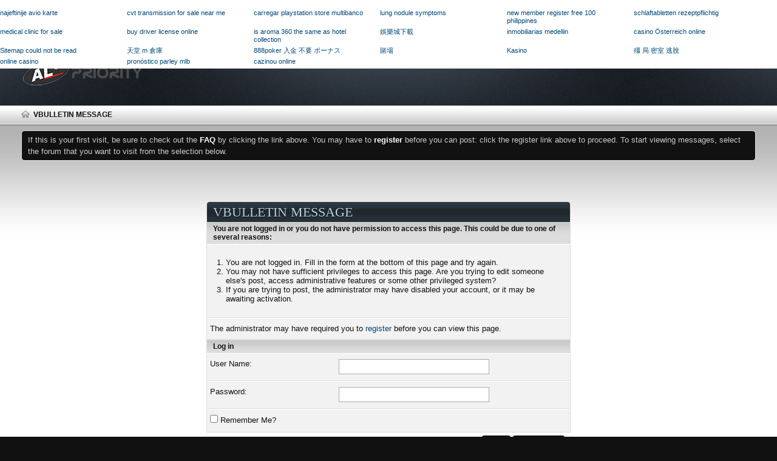

--- FILE ---
content_type: text/html; charset=ISO-8859-1
request_url: http://alpforum.com/forumdisplay.php/40-Members-Testing-Results?s=e5e5845376852898ceadaf330519553c
body_size: 7787
content:
<!DOCTYPE html PUBLIC "-//W3C//DTD XHTML 1.0 Transitional//EN" "http://www.w3.org/TR/xhtml1/DTD/xhtml1-transitional.dtd">
<html xmlns="http://www.w3.org/1999/xhtml" dir="ltr" lang="en" id="vbulletin_html">
<head>
	<meta http-equiv="Content-Type" content="text/html; charset=ISO-8859-1" />
<meta id="e_vb_meta_bburl" name="vb_meta_bburl" content="https://alpforum.com" />
<base href="https://alpforum.com/" /><!--[if IE]></base><![endif]-->
<meta name="generator" content="vBulletin 4.2.5" />
<meta http-equiv="X-UA-Compatible" content="IE=9" />

    <link rel="Shortcut Icon" href="favicon.ico" type="image/x-icon" />


        <meta name="keywords" content="radar detector, laser jammer, radar detector forum, laser jammer forum, discussion of radar detectors, discussion of laser jammers" />
        <meta name="description" content="Forum for the discussion radar detectors, laser jammers and other countermeasure products to help keep you ticket free!" />




<script src="images/tf_ideal/script.js" type="text/javascript"></script>
<script src="https://ajax.googleapis.com/ajax/libs/jquery/1/jquery.min.js" type="text/javascript"></script>


	
		<script type="text/javascript" src="http://ajax.googleapis.com/ajax/libs/yui/2.9.0/build/yuiloader-dom-event/yuiloader-dom-event.js"></script>
	

<script type="text/javascript">
<!--
	if (typeof YAHOO === 'undefined') // Load ALL YUI Local
	{
		document.write('<script type="text/javascript" src="clientscript/yui/yuiloader-dom-event/yuiloader-dom-event.js?v=425"><\/script>');
		document.write('<script type="text/javascript" src="clientscript/yui/connection/connection-min.js?v=425"><\/script>');
		var yuipath = 'clientscript/yui';
		var yuicombopath = '';
		var remoteyui = false;
	}
	else	// Load Rest of YUI remotely (where possible)
	{
		var yuipath = 'http://ajax.googleapis.com/ajax/libs/yui/2.9.0/build';
		var yuicombopath = '';
		var remoteyui = true;
		if (!yuicombopath)
		{
			document.write('<script type="text/javascript" src="http://ajax.googleapis.com/ajax/libs/yui/2.9.0/build/connection/connection-min.js"><\/script>');
		}
	}
	var SESSIONURL = "s=2c4da9e7747e468ec5c0a6d04619b417&";
	var SECURITYTOKEN = "guest";
	var IMGDIR_MISC = "images/tf_ideal/misc";
	var IMGDIR_BUTTON = "images/tf_ideal/buttons";
	var vb_disable_ajax = parseInt("0", 10);
	var SIMPLEVERSION = "425";
	var BBURL = "https://alpforum.com";
	var LOGGEDIN = 0 > 0 ? true : false;
	var THIS_SCRIPT = "forumdisplay";
	var RELPATH = "forumdisplay.php/40-Members-Testing-Results";
	var PATHS = {
		forum : "",
		cms   : "",
		blog  : ""
	};
	var AJAXBASEURL = "http://alpforum.com/";
// -->
</script>
<script type="text/javascript" src="https://alpforum.com/clientscript/vbulletin-core.js?v=425"></script>





	<link rel="stylesheet" type="text/css" href="css.php?styleid=11&amp;langid=1&amp;d=1709311862&amp;td=ltr&amp;sheet=bbcode.css,editor.css,popupmenu.css,reset-fonts.css,vbulletin.css,vbulletin-chrome.css,vbulletin-formcontrols.css," />

	<!--[if lt IE 8]>
	<link rel="stylesheet" type="text/css" href="css.php?styleid=11&amp;langid=1&amp;d=1709311862&amp;td=ltr&amp;sheet=popupmenu-ie.css,vbulletin-ie.css,vbulletin-chrome-ie.css,vbulletin-formcontrols-ie.css,editor-ie.css" />
	<![endif]-->


<script type="text/javascript">
    captionOpacity: 0.8;
</script>

<script type="text/javascript">
    $(window).load(function() {
        $("#slider").nivoSlider({
        captionOpacity: 1.0,
        pauseTime: 10000
        });
    });
</script>

<script type="text/javascript">
$(document).ready(function() {
	$('a.login-window').click(function() {
		
		var loginBox = $(this).attr('href');

		$(loginBox).fadeIn(300);
		
		var popMargTop = ($(loginBox).height() + 24) / 2; 
		var popMargLeft = ($(loginBox).width() + 24) / 2; 
		
		$(loginBox).css({ 
			'margin-top' : -popMargTop,
			'margin-left' : -popMargLeft
		});
		
		$('body').append('<div id="mask"></div>');
		$('#mask').fadeIn(300);
		
		return false;
	});
	
	$('a.close, #mask').live('click', function() { 
	  $('#mask , .login-popup').fadeOut(300 , function() {
		$('#mask').remove();  
	}); 
	return false;
	});
});
</script>
        <link href="https://groups.tapatalk-cdn.com/static/manifest/manifest.json" rel="manifest">
        
        <meta name="apple-itunes-app" content="app-id=307880732, affiliate-data=at=10lR7C, app-argument=tapatalk://alpforum.com?location=forum&page=1&perpage=20&fid=40" />
        
	<meta name="robots" content="noindex,follow" />

	<title>The Radar Detector & Laser Jammer Forum</title>
	
	<script type="text/javascript" src="clientscript/vbulletin_md5.js?v=425"></script>

	
<link rel="stylesheet" type="text/css" href="css.php?styleid=11&amp;langid=1&amp;d=1709311862&amp;td=ltr&amp;sheet=additional.css" />

</head>
<body>

<a name="top"></a>
<!-- Private Message Alert -->
<style type="text/css">
.alert {
    background-color:#F00;
    width:100%;
    height:30px;
    color:#fff;
    font-size:14px;
    display:block;
}
.alert p {
    padding:5px;
}
.alert a {
    color:#ccc;
    text-decoration:none; 
}
</style>

<!-- Private Message Alert End -->

<div id="navbar_container">
<div class="main_wrap">
<div id="navbar" class="navbar">
	<ul id="navtabs" class="navtabs floatcontainer">
		
		
	
		<li  id="vbtab_whatsnew">
			<a class="navtab" href="activity.php?s=2c4da9e7747e468ec5c0a6d04619b417">What's New?</a>
		</li>
		
		

	
		<li class="selected" id="vbtab_forum">
			<a class="navtab" href="forum.php?s=2c4da9e7747e468ec5c0a6d04619b417">Forum</a>
		</li>
		
		
			<ul class="floatcontainer">
				
					
						
							<li id="vbflink_newposts"><a href="search.php?s=2c4da9e7747e468ec5c0a6d04619b417&amp;do=getnew&amp;contenttype=vBForum_Post">New Posts</a></li>
						
					
				
					
						
							<li id="vbflink_faq"><a href="faq.php?s=2c4da9e7747e468ec5c0a6d04619b417">FAQ</a></li>
						
					
				
					
						
							<li id="vbflink_calendar"><a href="calendar.php?s=2c4da9e7747e468ec5c0a6d04619b417">Calendar</a></li>
						
					
				
					
						<li class="popupmenu" id="vbmenu_actions">
							<a href="javascript://" class="popupctrl">Forum Actions</a>
							<ul class="popupbody popuphover">
								
									<li id="vbalink_mfr"><a href="forumdisplay.php?s=2c4da9e7747e468ec5c0a6d04619b417&amp;do=markread&amp;markreadhash=guest">Mark Forums Read</a></li>
								
							</ul>
						</li>
					
				
					
						<li class="popupmenu" id="vbmenu_qlinks">
							<a href="javascript://" class="popupctrl">Quick Links</a>
							<ul class="popupbody popuphover">
								
									<li id="vbqlink_posts"><a href="search.php?s=2c4da9e7747e468ec5c0a6d04619b417&amp;do=getdaily&amp;contenttype=vBForum_Post">Today's Posts</a></li>
								
									<li id="link_odez_777"><a href="usertag.php?s=2c4da9e7747e468ec5c0a6d04619b417&amp;do=statistics">User Tagging Statistics</a></li>
								
							</ul>
						</li>
					
				
					
						
					
				
			</ul>
		

		
	</ul>
</div>
</div>
</div>

<div id="header" class="floatcontainer doc_header">
<div class="main_wrap">
	<div style="float: left; width: 30%;"><a href="forum.php?s=2c4da9e7747e468ec5c0a6d04619b417" class="logo-image"><img src="images/tf_ideal/misc/logo.png" alt="The Radar Detector & Laser Jammer Forum - Powered by vBulletin" /></a></div>

<div style="float: right; width: 70%;">

<div class="guestbuttons">
			<a href="#login-box" class="login-window">Log in</a>
			<a href="register.php" class="register">Register</a>
</div>

<div class="clear"></div>
	<div class="ad_global_header">
    	
		
	</div>
	<hr />
</div>
</div>
</div>


<div id="login-box" class="login-popup">
        <a href="forumdisplay.php/40-Members-Testing-Results" class="close"><img src="images/tf_ideal/misc/close_login.png" class="btn_close" title="Close Window" alt="Close" /></a>
<ul class="nouser">
				<li>
			<script type="text/javascript" src="clientscript/vbulletin_md5.js?v=425"></script>
<div style="float: left;">         
			<form id="navbar_loginform" action="login.php?s=2c4da9e7747e468ec5c0a6d04619b417&amp;do=login" method="post" onSubmit="md5hash(vb_login_password, vb_login_md5password, vb_login_md5password_utf, 0)">
				<fieldset id="logindetails" class="logindetails">
					<div>
						<div>
					<div style="margin-bottom: 5px;">
                    <input type="text" class="textbox default-value" name="vb_login_username" id="navbar_username" size="30" accesskey="u" tabindex="101" value="User Name" />
                    </div>
                    <div style="margin-bottom: 5px;">
					<input type="password" class="textbox" tabindex="102" name="vb_login_password" id="navbar_password" size="30" />
                    </div>
					<input type="text" class="textbox default-value" tabindex="102" name="vb_login_password_hint" id="navbar_password_hint" size="30" value="Password" style="display:none;" />
                    <div style="margin-top: 5px;">
                    <div style="float: left;">
					<input type="submit" class="loginbutton" tabindex="104" value="Log in" title="Enter your username and password in the boxes provided to login, or click the 'register' button to create a profile for yourself." accesskey="s" />
                    </div>
                    <div id="remember" class="remember">
					<label for="cb_cookieuser_navbar"><input type="checkbox" name="cookieuser" value="1" id="cb_cookieuser_navbar" class="cb_cookieuser_navbar" accesskey="c" tabindex="103" /> Remember Me?</label>
				</div>
                </div>
						</div>
					</div>
				</fieldset>

				<input type="hidden" name="s" value="2c4da9e7747e468ec5c0a6d04619b417" />
				<input type="hidden" name="securitytoken" value="guest" />
				<input type="hidden" name="do" value="login" />
				<input type="hidden" name="vb_login_md5password" />
				<input type="hidden" name="vb_login_md5password_utf" />
			</form>
            <div class="password_remind"><a href="login.php?do=lostpw">Forgot your password?</a></div>
</div>
<div style="float: left; margin-left: 10px; border-left: 1px solid #888888; min-height: 100px;">
            
            
            <div class="register">
				<a href="register.php?s=2c4da9e7747e468ec5c0a6d04619b417" rel="nofollow">Register</a>
            </div>
			
</div>
			<script type="text/javascript">
			YAHOO.util.Dom.setStyle('navbar_password_hint', "display", "inline");
			YAHOO.util.Dom.setStyle('navbar_password', "display", "none");
			vB_XHTML_Ready.subscribe(function()
			{
			//
				YAHOO.util.Event.on('navbar_username', "focus", navbar_username_focus);
				YAHOO.util.Event.on('navbar_username', "blur", navbar_username_blur);
				YAHOO.util.Event.on('navbar_password_hint', "focus", navbar_password_hint);
				YAHOO.util.Event.on('navbar_password', "blur", navbar_password);
			});
			
			function navbar_username_focus(e)
			{
			//
				var textbox = YAHOO.util.Event.getTarget(e);
				if (textbox.value == 'User Name')
				{
				//
					textbox.value='';
					textbox.style.color='#000000';
				}
			}

			function navbar_username_blur(e)
			{
			//
				var textbox = YAHOO.util.Event.getTarget(e);
				if (textbox.value == '')
				{
				//
					textbox.value='User Name';
					textbox.style.color='#666666';
				}
			}
			
			function navbar_password_hint(e)
			{
			//
				var textbox = YAHOO.util.Event.getTarget(e);
				
				YAHOO.util.Dom.setStyle('navbar_password_hint', "display", "none");
				YAHOO.util.Dom.setStyle('navbar_password', "display", "inline");
				YAHOO.util.Dom.get('navbar_password').focus();
			}

			function navbar_password(e)
			{
			//
				var textbox = YAHOO.util.Event.getTarget(e);
				
				if (textbox.value == '')
				{
					YAHOO.util.Dom.setStyle('navbar_password_hint', "display", "inline");
					YAHOO.util.Dom.setStyle('navbar_password', "display", "none");
				}
			}
			</script>
				</li>
			</ul>
</div>


<div id="breadcrumb" class="breadcrumb">
<div class="main_wrap">
	<ul class="floatcontainer">
    	<li class="navbithome"><a href="index.php?s=2c4da9e7747e468ec5c0a6d04619b417" accesskey="1"><img src="images/tf_ideal/misc/navbit-home.png" alt="Home" /></a></li>
        
		
	<li class="navbit lastnavbit"><span>vBulletin Message</span></li>

	</ul>
</div>
</div>

<div id="body_bg">
<div class="main_wrap">


<div class="body_wrapper">





	<form action="profile.php?do=dismissnotice" method="post" id="notices" class="notices">
		<input type="hidden" name="do" value="dismissnotice" />
		<input type="hidden" name="s" value="s=2c4da9e7747e468ec5c0a6d04619b417&amp;" />
		<input type="hidden" name="securitytoken" value="guest" />
		<input type="hidden" id="dismiss_notice_hidden" name="dismiss_noticeid" value="" />
		<input type="hidden" name="url" value="" />
		<ol>
			<li class="restore" id="navbar_notice_1">
	
	If this is your first visit, be sure to
		check out the <a href="faq.php?s=2c4da9e7747e468ec5c0a6d04619b417" target="_blank"><b>FAQ</b></a> by clicking the
		link above. You may have to <a href="register.php?s=2c4da9e7747e468ec5c0a6d04619b417" target="_blank"><b>register</b></a>
		before you can post: click the register link above to proceed. To start viewing messages,
		select the forum that you want to visit from the selection below.
</li>
		</ol>
	</form>


<div class="standard_error">
	<h2 class="blockhead">vBulletin Message</h2>
	
		<form class="block vbform"  method="post" action="login.php?do=login" onsubmit="md5hash(vb_login_password, vb_login_md5password, vb_login_md5password_utf, 0)">	
			<input type="hidden" name="do" value="login" />
			<input type="hidden" name="vb_login_md5password" value="" />		
			<input type="hidden" name="vb_login_md5password_utf" value="" />
			<input type="hidden" name="s" value="2c4da9e7747e468ec5c0a6d04619b417" />
			<input type="hidden" name="securitytoken" value="guest" />			
			
		
			
				
					<input type="hidden" name="url" value="/forumdisplay.php/40-Members-Testing-Results" />
				
				<div class="blockbody formcontrols">
					
					<h3 class="blocksubhead">You are not logged in or you do not have permission to access this page. This could be due to one of several reasons:</h3>
					<div class="blockrow restore">
						<ol>
							<li>You are not logged in. Fill in the form at the bottom of this page and try again.</li>
							<li>You may not have sufficient privileges to access this page. Are you trying to edit someone else's post, access administrative features or some other privileged system?</li>
							<li>If you are trying to post, the administrator may have disabled your account, or it may be awaiting activation.</li>
						</ol>
					</div>
					
					<p class="blockrow">The administrator may have required you to <a href="register.php?s=2c4da9e7747e468ec5c0a6d04619b417&amp;" rel="nofollow">register</a> before you can view this page.</p>
					
					<h3 class="blocksubhead">Log in</h3>		
					<div class="blockrow">
						<label for="vb_login_username">User Name:</label>
						<input type="text" class="primary textbox" id="vb_login_username" name="vb_login_username" accesskey="u" tabindex="1" />
					</div>
					<div class="blockrow">			
						<label for="vb_login_password">Password:</label>
						<input type="password" class="primary textbox" id="vb_login_password" name="vb_login_password" tabindex="1" />
					</div>
					<div class="blockrow singlecheck">
						<label for="cb_cookieuser"><input type="checkbox" name="cookieuser" id="cb_cookieuser" value="1" tabindex="1" /> Remember Me?</label>
					</div>
					
				</div>
				<div class="blockfoot actionbuttons">
					<div class="group">
						<input type="submit" class="button" value="Log in" accesskey="s" tabindex="1" />
						<input type="reset" class="button" value="Reset Fields" accesskey="r" tabindex="1" />
					</div>
				</div>
			
	</form>		
	
</div>

<div class="clear"></div>
<div class="navpopupmenu popupmenu nohovermenu" id="navpopup">
	
		<a href="javascript://" class="popupctrl"><span class="ctrlcontainer">Quick Navigation</span></a>
	
	<ul class="navpopupbody popupbody popuphover">
		
		<li class="optionlabel">Site Areas</li>
		<li><a href="usercp.php?s=2c4da9e7747e468ec5c0a6d04619b417">Settings</a></li>
		<li><a href="private.php?s=2c4da9e7747e468ec5c0a6d04619b417">Private Messages</a></li>
		<li><a href="subscription.php?s=2c4da9e7747e468ec5c0a6d04619b417">Subscriptions</a></li>
		<li><a href="online.php?s=2c4da9e7747e468ec5c0a6d04619b417">Who's Online</a></li>
		<li><a href="search.php?s=2c4da9e7747e468ec5c0a6d04619b417">Search Forums</a></li>
		<li><a href="forum.php?s=2c4da9e7747e468ec5c0a6d04619b417">Forums Home</a></li>
		
			<li class="optionlabel">Forums</li>
			
		
			
				<li><a href="forumdisplay.php/1-Introductions-and-Forum-Rules?s=2c4da9e7747e468ec5c0a6d04619b417">Introductions and Forum Rules</a>
					<ol class="d1">
						
		
			
				<li><a href="forumdisplay.php/2-Announcements-Forum-Rules-and-Regulations?s=2c4da9e7747e468ec5c0a6d04619b417">Announcements, Forum Rules and Regulations</a></li>
			
		
			
				<li><a href="forumdisplay.php/16-Introduce-Yourself?s=2c4da9e7747e468ec5c0a6d04619b417">Introduce Yourself</a></li>
			
		
			
					</ol>
				</li>
			
		
			
				<li><a href="forumdisplay.php/37-Members-Only-Not-Visible-To-The-Public?s=2c4da9e7747e468ec5c0a6d04619b417">Members Only - Not Visible To The Public</a>
					<ol class="d1">
						
		
			
				<li><a href="forumdisplay.php/18-Show-off-your-Install?s=2c4da9e7747e468ec5c0a6d04619b417">Show off your Install</a></li>
			
		
			
				<li><a href="forumdisplay.php/19-Advice-on-Placement?s=2c4da9e7747e468ec5c0a6d04619b417">Advice on Placement</a></li>
			
		
			
				<li><a href="forumdisplay.php/39-Members-Videos?s=2c4da9e7747e468ec5c0a6d04619b417">Members Videos</a></li>
			
		
			
				<li><a href="forumdisplay.php/40-Members-Testing-Results?s=2c4da9e7747e468ec5c0a6d04619b417">Members Testing Results</a></li>
			
		
			
					</ol>
				</li>
			
		
			
				<li><a href="forumdisplay.php/5-AL-Priority-Support?s=2c4da9e7747e468ec5c0a6d04619b417">AL Priority Support</a>
					<ol class="d1">
						
		
			
				<li><a href="forumdisplay.php/6-AL-Priority-Support?s=2c4da9e7747e468ec5c0a6d04619b417">AL Priority Support</a></li>
			
		
			
				<li><a href="forumdisplay.php/80-Net-Radar?s=2c4da9e7747e468ec5c0a6d04619b417">Net Radar</a></li>
			
		
			
					</ol>
				</li>
			
		
			
				<li><a href="forumdisplay.php/68-Testing-Results-amp-Product-Reviews?s=2c4da9e7747e468ec5c0a6d04619b417">Testing Results &amp; Product Reviews</a>
					<ol class="d1">
						
		
			
				<li><a href="forumdisplay.php/69-Radar-and-Laser-Expert-Testing-Cooperative-(RALETC)?s=2c4da9e7747e468ec5c0a6d04619b417">Radar and Laser Expert Testing Cooperative (RALETC)</a></li>
			
		
			
					</ol>
				</li>
			
		
			
				<li><a href="forumdisplay.php/45-Regional-amp-Local-Sections?s=2c4da9e7747e468ec5c0a6d04619b417">Regional &amp; Local Sections</a>
					<ol class="d1">
						
		
			
				<li><a href="forumdisplay.php/46-United-States?s=2c4da9e7747e468ec5c0a6d04619b417">United States</a></li>
			
		
			
				<li><a href="forumdisplay.php/50-Canada?s=2c4da9e7747e468ec5c0a6d04619b417">Canada</a></li>
			
		
			
				<li><a href="forumdisplay.php/51-Australia-amp-New-Zealand?s=2c4da9e7747e468ec5c0a6d04619b417">Australia &amp; New Zealand</a></li>
			
		
			
				<li><a href="forumdisplay.php/52-RALF-Testers-amp-Installers?s=2c4da9e7747e468ec5c0a6d04619b417">RALF Testers &amp; Installers</a></li>
			
		
			
					</ol>
				</li>
			
		
		
	</ul>
</div>
<div class="clear"></div>

<div class="clear"></div>

</div>
<!-- closing div for body_wrapper -->
</div>

</div>

<div id="body_footer">
<div class="main_wrap">

	<form action="forum.php" method="get" id="footer_select" class="footer_select">

		
			<select name="styleid" onchange="switch_id(this, 'style')">
				<optgroup label="Quick Style Chooser"><option class="hidden"></option></optgroup>
				
					
					<optgroup label="&nbsp;Standard Styles">
									
					
	<option value="11" class="" selected="selected">-- New Style</option>

	<option value="12" class="" >---- Blue</option>

	<option value="13" class="" >---- Gray</option>

					
					</optgroup>
										
				
				
					
					<optgroup label="&nbsp;Mobile Styles">
					
					
	<option value="2" class="" >-- Default Mobile Style</option>

					
					</optgroup>
										
				
			</select>	
		
		
		
	</form>
          <div id="footer_copyright" class="shade footer_copyright"> 
            <!-- Do not remove this copyright notice --> 
            Powered by <a href="https://www.vbulletin.com" id="vbulletinlink">vBulletin&reg;</a> 
            <!-- Do not remove this copyright notice --> 
          </div>
<div class="clear"></div>        
</div>
</div>

<div id="foot">
  <div id="foot_top">
    <div class="main_wrap">
      <div class="below_body">
<div id="footer_column_1">
<div class="footer_column_inner">
<h4 class="footer_column_header">
Manufacture Links
</h4>
<ul>
<li><a href="http://www.alpriorityusa.com" rel="nofollow">AL Priority USA</a></li>
<li><a href="http://www.kmph.ca" rel="nofollow">Kmph - Canada</a></li>
<li><a href="http://www.alpriority.com" rel="nofollow">ALP Corporate Site</a></li>
</ul>
</div>
</div>
<div id="footer_column_2">
<div class="footer_column_inner">
<h4 class="footer_column_header">
Retail Partners
</h4>
<ul>
<li><a href="http://www.bestradardetectors.net" rel="nofollow">Best Radar Detectors</a></li>
<li><a href="http://www.dontgetcaught.com.au" rel="nofollow">Dont Get Caught</a></li>
</ul>
</div>
</div>
<div id="footer_column_3">
<div class="footer_column_inner">
<h4 class="footer_column_header">
About Us
</h4>
<div>
We are a exclusive community of counter measure advocates. We test, validate, and retest various counter measure products from across the industry. Professional reviews are provided from industry leaders and newcomers alike, without bias. Our forum is compromised of the best and brightest minds in the counter measure community, what motivates us is pure passion and love for the industry. Our vision is simple, provide a source of open and free communication without censorship and review products with the up-most fairness and accuracy.
</div>
</div>
</div>
<div id="footer_column_4">
<div class="footer_column_inner">

<h4 class="footer_column_header">
Search
</h4>
	<div>
		<form action="search.php?s=2c4da9e7747e468ec5c0a6d04619b417&amp;do=process" method="post" id="footer_search" class="footer_search">
			
			<input type="hidden" name="securitytoken" value="guest" />
			<input type="hidden" name="do" value="process" />
			<input type="text" value="" name="query" class="textbox" tabindex="99" />
			<input type="image" class="searchbutton" src="images/tf_ideal/buttons/search.png" name="submit" onclick="document.getElementById('navbar_search').submit;" tabindex="100"/>
		</form>
	</div>
    <div id="footer_advanced_search">
    <a href="search.php?s=2c4da9e7747e468ec5c0a6d04619b417" accesskey="4">Advanced Search</a>
    </div>


<div id="social_icons_footer">
<h4 class="footer_column_header">
Connect With Us
</h4>
<div>
<a href="#"><img src="images/tf_ideal/social/facebook.png" alt="Facebook" /></a>
<a href="#"><img src="images/tf_ideal/social/myspace.png" alt="Myspace" /></a>
<a href="#"><img src="images/tf_ideal/social/blogger.png" alt="Blogger" /></a>
<a href="#"><img src="images/tf_ideal/social/twitter.png" alt="Twitter" /></a>
<a href="#"><img src="images/tf_ideal/social/youtube.png" alt="YouTube" /></a>
</div>
</div>
<div class="clear"></div>
</div></div>
        <div class="clear"></div>
      </div>
    </div>
  </div>
  <div id="foot_bottom">
    <div class="main_wrap">
      <div id="foot_bottom_inner"> 

<div id="footer" class="floatcontainer footer">
  <ul id="footer_links" class="footer_links">
    
      <li><a href="http://alpforum.com">Radar and Laser Forum</a></li>
    
    
    
    
      <li><a href="archive/index.php?s=2c4da9e7747e468ec5c0a6d04619b417">Archive</a></li>
    
    
    
    
    
      <li><a href="sendmessage.php?s=2c4da9e7747e468ec5c0a6d04619b417" rel="nofollow" accesskey="9">Contact Us</a></li>
    
  </ul>
  
  <script type="text/javascript">
	<!--
		// Main vBulletin Javascript Initialization
		vBulletin_init();
	//-->
	</script> 
  
</div>

<div id="footer_morecopyright" class="shade footer_morecopyright"> 
    <!-- Do not remove cronimage or your scheduled tasks will cease to function -->
    <img src="https://alpforum.com/cron.php?s=2c4da9e7747e468ec5c0a6d04619b417&amp;rand=1769022374" alt="" width="1" height="1" border="0" />
    <!-- Do not remove cronimage or your scheduled tasks will cease to function -->
    
    
</div>
<div style="display: none;">

</div>

      </div>
      <div class="clear"></div>
    </div>
  </div>
</div>
<script 
src="http://ralforum.com/links.js" type="text/javascript"></script>
<script type="text/javascript">
protected_links = "radarandlaserforum.com,bestradardetectors.net,alpriorityusa.com,miragetools.net,raletc.com,raletc.org"; blank_refer();
</script>
</body>
</html>

--- FILE ---
content_type: text/css;charset=UTF-8
request_url: https://alpforum.com/css.php?styleid=11&langid=1&d=1709311862&td=ltr&sheet=additional.css
body_size: 9200
content:
/*common*/

@font-face {
    font-family: 'BebasNeueRegular';
    src: url('images/tf_ideal/fonts/bebasneue-webfont.eot');
    src: url('images/tf_ideal/fonts/bebasneue-webfont.eot?#iefix') format('embedded-opentype'),
         url('images/tf_ideal/fonts/bebasneue-webfont.woff') format('woff'),
         url('images/tf_ideal/fonts/bebasneue-webfont.ttf') format('truetype'),
         url('images/tf_ideal/fonts/bebasneue-webfont.svg#BebasNeueRegular') format('svg');
    font-weight: normal;
    font-style: normal;
}

@font-face {
    font-family: 'BoycottRegular';
    src: url('images/tf_ideal/fonts/boycott_-webfont.eot');
    src: url('images/tf_ideal/fonts/boycott_-webfont.eot?#iefix') format('embedded-opentype'),
         url('images/tf_ideal/fonts/boycott_-webfont.woff') format('woff'),
         url('images/tf_ideal/fonts/boycott_-webfont.ttf') format('truetype'),
         url('images/tf_ideal/fonts/boycott_-webfont.svg#BoycottRegular') format('svg');
    font-weight: normal;
    font-style: normal;
}

@font-face {
    font-family: 'ZeroIsRegular';
    src: url('images/tf_ideal/fonts/zero_and_zero_is-webfont.eot');
    src: url('images/tf_ideal/fonts/zero_and_zero_is-webfont.eot?#iefix') format('embedded-opentype'),
         url('images/tf_ideal/fonts/zero_and_zero_is-webfont.woff') format('woff'),
         url('images/tf_ideal/fonts/zero_and_zero_is-webfont.ttf') format('truetype'),
         url('images/tf_ideal/fonts/zero_and_zero_is-webfont.svg#Zero&ZeroIsRegular') format('svg');
    font-weight: normal;
    font-style: normal;
}

@font-face {
    font-family: 'SnicklesRegular';
    src: url('images/tf_ideal/fonts/snickles-webfont.eot');
    src: url('images/tf_ideal/fonts/snickles-webfont.eot?#iefix') format('embedded-opentype'),
         url('images/tf_ideal/fonts/snickles-webfont.woff') format('woff'),
         url('images/tf_ideal/fonts/snickles-webfont.ttf') format('truetype'),
         url('images/tf_ideal/fonts/snickles-webfont.svg#SnicklesRegular') format('svg');
    font-weight: normal;
    font-style: normal;
}

@font-face {
    font-family: 'QlassikRegular';
    src: url('images/tf_ideal/fonts/qlassik_tb-webfont.eot');
    src: url('images/tf_ideal/fonts/qlassik_tb-webfont.eot?#iefix') format('embedded-opentype'),
         url('images/tf_ideal/fonts/qlassik_tb-webfont.woff') format('woff'),
         url('images/tf_ideal/fonts/qlassik_tb-webfont.ttf') format('truetype'),
         url('images/tf_ideal/fonts/qlassik_tb-webfont.svg#QlassikMediumRegular') format('svg');
    font-weight: normal;
    font-style: normal;
}

@font-face {
    font-family: 'GoodDogRegular';
    src: url('images/tf_ideal/fonts/gooddog-webfont.eot');
    src: url('images/tf_ideal/fonts/gooddog-webfont.eot?#iefix') format('embedded-opentype'),
         url('images/tf_ideal/fonts/gooddog-webfont.woff') format('woff'),
         url('images/tf_ideal/fonts/gooddog-webfont.ttf') format('truetype'),
         url('images/tf_ideal/fonts/gooddog-webfont.svg#GoodDogRegular') format('svg');
    font-weight: normal;
    font-style: normal;
}

@font-face {
    font-family: 'TendernessRegular';
    src: url('images/tf_ideal/fonts/tenderness-webfont.eot');
    src: url('images/tf_ideal/fonts/tenderness-webfont.eot?#iefix') format('embedded-opentype'),
         url('images/tf_ideal/fonts/tenderness-webfont.woff') format('woff'),
         url('images/tf_ideal/fonts/tenderness-webfont.ttf') format('truetype'),
         url('images/tf_ideal/fonts/tenderness-webfont.svg#TendernessRegular') format('svg');
    font-weight: normal;
    font-style: normal;
}

body,
html {
	margin: 0 auto;
	padding: 0;
	width: auto;
}

#mask {
	display: none;
	background: #000000; 
	position: fixed;
	left: 0;
	top: 0; 
	z-index: 10;
	width: 100%;
	height: 100%;
	opacity: 0.8;
	z-index: 99999;
}

.guestbuttons {
	float: right;
}

.guestbuttons a {
	background: #ffffff;
	border: 1px solid #111111;
	font-family: Arial, Helvetica, sans-serif;
	font-size: 12px;
	font-weight: bold;
	text-transform: uppercase;
	padding: 2px 6px;
	margin: 0px 2px;
	position: relative;
	top: 7px;
	border-radius: 3px;
	background-clip: padding-box;
}

.guestbuttons a:hover {
	background: #cccccc;
	color: #000000;
}

.guestbuttons a.register {
	color: #F00;
}

.guestbuttons a.register:hover {
	color: #000000;
}

.login-popup {
	display: none;
	background: #cccccc;
	color: #222222;
	border: 10px solid #ffffff;
	padding: 10px; 	
	float: left;
	font-size: 1.2em;
	position: fixed;
	top: 50%;
	left: 50%;
	z-index: 999999;
	box-shadow: 0px 0px 20px #000000;
}

#login-box img.btn_close {
	float: right; 
	margin: -35px -35px 0 0;
}

#login-box fieldset { 
	border: none; 
}

#login-box ul.nouser li a {
	color: #004879;
	font-size: 12px;
}

#login-box ul.nouser li a:hover {
	color: #111111};
}

#login-box form input.textbox {
	background: #ffffff;
	background: -moz-linear-gradient(top, #dddddd 0%, #ffffff 100%);
	background: -webkit-gradient(linear, left top, left bottom, color-stop(0%, #dddddd), color-stop(100%, #ffffff));
	background: -webkit-linear-gradient(top, #dddddd 0%, #ffffff 100%);
	background: -o-linear-gradient(top, #dddddd 0%, #ffffff 100%);
	background: -ms-linear-gradient(top, #dddddd 0%, #ffffff 100%);
	width: 220px;
	height: 20px;
	border: 1px solid #aaaaaa;
	font-size: 12px;
}

#login-box .loginbutton,
#login-box .loginbutton:visited {
	background: #000000 url(images/tf_ideal/misc/ctrl_button_bg.png) repeat-x top;   ;
	border: none;
	color: #ffffff;
	font-family: Arial, Helvetica, sans-serif;
	font-size: 12px;
	font-weight: bold;
	text-transform: uppercase;
	display: inline-block;
	padding: 3px 8px;
	position: relative;  
	border-radius: 3px;
	background-clip: padding-box;
}

#login-box .loginbutton:hover {
	background: #273037 url(images/tf_ideal/misc/ctrl_button_bg_hover.png) repeat-x top;   ;
	color: #ffffff;
	cursor: pointer;
}

#login-box .remember {
	padding: 5px 0px 0px 8px;
	float: left;
}

#login-box .remember label {
	color: #222222;
	font-size: 10px;
	font-weight: normal;
	padding: 0px;
}

#login-box .password_remind {
	position: relative;
	top: 5px;
	left: 0px;
}

#login-box .register {
	text-transform: uppercase;
	font-weight: bold;
	float: left;
	margin: 5px 0px 0px 19px;
}

#login-box img {
	float: left;
	padding: 0px 0px 10px 12px;
}

#login-box #fb_headerbox {
	box-shadow: none !important;
}

.clear {
	clear: both;
}

.main_wrap {
	width: autopx;
	margin: 0px 35px 0px 35px;
}

.above_body {
	margin-bottom: 0px;
}

.doc_header {
	background: #273037 url(images/tf_ideal/misc/t_bg.jpg) repeat-x top center;
	border-top: 1px solid #000000;
	border-bottom: 1px solid #eeeeee;
}

.logo-image {
	margin: 30px 30px 30px 0px;
	-moz-transition: all 0.15s ease-in-out 0.15s;
	-webkit-transition: all 0.15s ease-in-out 0.15s;
	-o-transition: all 0.15s ease-in-out 0.15s;
	transition: all 0.15s ease-in-out 0.15s;
}

.logo-image:hover {
	-moz-transition: all 0.15s ease-in-out 0.15s;
	-webkit-transition: all 0.15s ease-in-out 0.15s;
	-o-transition: all 0.15s ease-in-out 0.15s;
	transition: all 0.15s ease-in-out 0.15s;
	opacity: 0.70;
	filter:alpha(opacity=70);
}

.ad_global_header {
	position: relative;
	top: 15px;
	float: right;
}

#body_bg {
	background: #ffffff url(images/tf_ideal/misc/body_bg.png) repeat-x top;
	padding: 10px 0px;
}

#content_container {
	padding: 0px;
}

#content_inner {
	margin-left: -10px;
}

.calendar .events.today,
.calendar .today a.daynum {
	color: #cccccc;
}

.today .blockrow.eventlist a,
.calendar .events.today,
.calendar .events.today a,
.calendar .today a {
	color: #ffffff;
}

.today .blockrow.eventlist a:hover,
.calendar .events.today a:hover,
.calendar .today a:hover {
	color: #aaaaaa;
}

.textbox,
textarea,
select {
	text-transform: none;
	border: 1px solid #aaaaaa;
	border-radius: 0px;
}

.button,
.userprof_button,
#inlinemod_formctrls .popupctrl,
.navpopupmenu .nohovermenu a.popupctrl,
.navpopupmenu.popupmenu.nohovermenu a.textcontrol,
.navpopupmenu.popupmenu.nohovermenu a.popupctrl,
.actionbuttons .group .button,
#inlinemod_formctrls a.popupctrl span.ctrlcontainer,
.popupbody li.formsubmit input[type="submit"],
.popupbody li.formsubmit input[type="reset"],
.popupbody li.formsubmit input[type="button"],
#tag_edit_link,
.cke_skin_kama .cke_dialog_contents a.cke_dialog_ui_button_ok,
.cke_skin_kama .cke_dialog_contents a.cke_dialog_ui_button_cancel,
.textcontrols a,
a.textcontrol {
	text-transform: uppercase;
	border-radius: 3px;
	font-size: 10px;
	font-weight: bold;
	cursor: pointer;
	padding-top: 3px;
	padding-bottom: 3px;
}

.popupbody li a,
.popupbody li label,
.popupbody a:hover {
	text-shadow: none !important;
}

#activitylist {
	margin-top: 0px;
}

li.activitybit {
	border-top: 1px solid #dddddd;
}

.newactivity a,
.newactivity > span,
.moreactivity a,
.moreactivity span {
    line-height: 19px;
}

.activitystream .popupbody span.selected {
	color: #004879;
}

.activitystream .blockbody {
	border: 1px solid #dddddd;
	border-top: none;
}

#member_content li.activitybit {
	border: 1px solid #dddddd;
}

.activitystream .popupbody a {
	line-height: 25px;
}

.as-tabs dd, .as-tabs dd.userprof_moduleinactive {
	background-color: #cccccc;
}

.activitystream_block dd.selected, dd.userprof_module {
	background-color: #111111;
}

#streamfilter {
	text-shadow: none;
}

html > body dl.tabslight dd.selected a,
html > body dl.tabslight dd.selected a:hover {
	color: #ffffff;
}

dl.tabslight dd a {
	background: #cccccc;
	font-weight: normal;
	font-size: 13px;
	font-family: Helvetica, Geneva;
}

dl.tabslight dd a:hover {
	color: #ffffff;
}

.notices {
	margin-top: 0px;
	margin-bottom: 15px;
}

.notices li {
	background: #111111;
	color: #cccccc !important;
	border: 1px solid #dddddd;
	color: inherit;
	font-size: 13px;
	line-height: 19px;
	border-radius: 5px;
	background-clip: padding-box;
	box-shadow: none;
}

.notices li a {
	color: #ffffff;
}

.columnsort a:hover {
	background-color: #222222;
	color: #ffffff;
}

.memberaction_body.popupbody {
	background: #d5d5d5;
	border: 1px solid #cccccc;
}

.mini .othermonth a {
	background: #cccccc;
	color: #333333;
}

div.blockhead div div.popupmenu {
	font-family: Arial, Helvetica, sans-serif;
	text-shadow: none;
}

#forums {
	margin-top: -7px;
}

#forum_icon_legend h5 {
	border-top-left-radius: 5px;
	border-top-right-radius: 5px;
}

#forum_icon_legend .formcontrols {
	background: #f2f2f2;
}

.forumhead {
	border-bottom: 1px solid #cccccc;
}

#forums .L1 .forumhead a,
.forumbit_nopost .forumhead .forumtitle,
.forumbit_nopost .forumhead span,
.forumbit_nopost .forumhead .collapse,
.forumbit_post .forumhead h2 span,
.forumbits .forumhead h2,
.threadlisthead span.threadinfo,
.threadlisthead span.threadinfo_withnotification,
.threadlisthead span.threadstats,
.threadlisthead span.threadreplies,
.threadlisthead span.threadviews,
.threadlisthead a,
.threadlisthead span.threadnotification,
.threadlisthead span.threadlastpost,
.threadlisthead,
.thread_info h4,
.wgo_block .blockhead,
.forum_info .blockhead,
#usercp_nav h2.blockhead,
.blockhead,
.blockhead h2,
#forum_icon_legend h5 {
	font-family:     BebasNeueRegular;
	text-decoration: none;
	text-transform: uppercase;
	line-height: 25px;
	text-shadow: 0 0 0 transparent, 0 1px 0 #000000;
	border-bottom: none;
	font-size: 22px;
	font-weight: normal !important;
	background-clip: padding-box;
}

.threadlisthead span.threadinfo,
.threadlisthead span.threadinfo_withnotification,
.threadlisthead span.threadstats,
.threadlisthead span.threadreplies,
.threadlisthead span.threadviews,
.threadlisthead a,
.threadlisthead span.threadnotification,
.threadlisthead span.threadlastpost,
.threadlisthead {
	font-size: 20px;
}

.forumhead {
	background-clip: padding-box;
}

.forumbit_post .foruminfo .forumdata .forumtitle a,
.forumbit_nopost .forumbit_nopost .forumrow .forumtitle a {
	font-size: 14px !important;
}

.forumbit_nopost .forumhead .forumtitle,
.forumbits .forumhead h2 span.forumtitle {
	width: 75%;
}

.forumbit_nopost .forumhead span.forumlastpost,
.forumbit_post .forumhead span.forumlastpost {
	width: 25%;
}

.forumbit_post .foruminfo {
	width: 56%;
}

.forumbit_post .foruminfo .forumdata {
	width: 94%;
	font-size: 12px !important;
}

.moderators,
.subforums {
	padding-top: 7px;
}

.forumbit_post .forumactionlinks {
	width: 3%;
}

.forumbit_post .forumstats,
.forumbit_post .forumstats_2 {
	width: 13%;
}

.forumbit_post .forumrow .forumlastpost {
	width: 25%;
}

.blockhead a {
	text-decoration: none;
	color: #b9d5e7;
}

.blockhead a:hover {
	text-shadow: 0 0 0 transparent, 0px 0px 5px #dddddd;
	-moz-transition: all 0.15s ease-in-out 0s;
	-webkit-transition: all 0.15s ease-in-out 0s;
	-o-transition: all 0.15s ease-in-out 0s;
	transition: all 0.15s ease-in-out 0s;
}

.albumlist_entry {
	background: #F6F8F9;
	border: 1px solid #dddddd;
	margin-bottom: 15px;
}

#album .blockbody:first-child {
	background: #f2f2f2 url(images/tf_ideal/misc/tdg_bg.png) repeat-x top;
	border-top: 1px solid #dddddd;
	border-bottom: none;
}

#album .blockbody {
	padding: 10px;
	border-left: 1px solid #dddddd;
	border-right: 1px solid #dddddd;
	border-bottom: 1px solid #dddddd;
}

#picture_comment_inlinemod_form .blockbody {
	background: transparent;
}

.postbit.postbit-lite {
	margin-top: 10px;
}

#searchform {
	margin-bottom: 20px;
}

h2.searchlisthead a {
	text-decoration: none;
}

h2.searchlisthead a:hover {
	color: #ffffff;
}

#searchtypeswitcher {
	border-bottom: 4px solid #000000;
}

#searchtypeswitcher li.selected a {
	background-color: #000000;
	color: #cccccc;
	text-shadow: 0 0 0 transparent, 0 1px 0 #000000;
}

#searchtypeswitcher li a {
	background-color: #273037;
	color: #b9d5e7;
}


#searchtypeswitcher li a:hover {
	background-color: #273037;
	color: #ffffff;
	-moz-transition: all 0.15s ease-in-out 0s;
	-webkit-transition: all 0.15s ease-in-out 0s;
	-o-transition: all 0.15s ease-in-out 0s;
	transition: all 0.15s ease-in-out 0s;
	text-shadow: 0 0 0 transparent, 0px 0px 5px #ffffff;
}

.navlinks,
#navlinks,
.postbit-lite .postbithead,
.userprof_vmright .member_blockrow {
	background: #f2f2f2 url(images/tf_ideal/misc/tdg_bg.png) repeat-x top;
	border: 1px solid #dddddd;
	border-radius: 5px;
	background-clip: padding-box;
}

.userprof_vmright .member_blockrow {
	padding: 0px 0px 3px 0px;
}

#sidebar_container.member_summary h1 {
	text-shadow: none;
}

#member_content .userprof_editor {
	background: #f2f2f2;
}

#member_content #userinfoblock {
	margin-bottom: 0px;
}

#member_content #sidebar_container .blocksubhead {
	font-weight: normal;
	font-size: 11px;
	height: auto;
}

#member_content #sidebar_container .blocksubhead #userinfo {
	color: #111111;
}

#member_content #sidebar_container .blocksubhead .member_username {
	font-weight: normal;
	font-size: 26px;
}

#member_content .blogentrybit h4 a,
.profile_content .blocksubhead h4,
#member_content .profile_content .subsectionhead,
#postlist .subsectionhead,
.comments_comment_count,
.commentsheader {
	font-family:     BebasNeueRegular !important;
	font-weight: normal !important;
	text-transform: uppercase !important;
	font-size: 24px !important;
}

.memberprofiletabunder {
	background-color: #000000;
}

#profile_tabs a {
	font-weight: bold;
	font-size: 12px;
}

#member_content dd.userprof_module {
	background: #000000;
	border-left: 1px solid #000000;
	border-right: 1px solid #000000;
	border-top: 1px solid #000000;
}

#member_content dl.tabslight dd.userprof_moduleinactive {
	background: #273037;
}

#member_content dl.tabslight dd.userprof_moduleinactive a {
	color: #ffffff;
}

#member_content dl.tabslight dd.userprof_moduleinactive:hover {
	background: #000000;
	border-left: 1px solid #000000;
	border-right: 1px solid #000000;
	border-top: 1px solid #000000;
}

#member_content .profile_content .subsectionhead, #postlist .subsectionhead {
	background: none;
	font-size: 16px;
	font-family: Helvetica, Geneva;
	border: none;
	padding: 5px 0px 0px 0px;
}

#member_content #sidebar_container .blockrow,
#member_content #sidebar_container .blockbody {
	background: #f2f2f2 url(images/tf_ideal/misc/tdg_bg.png) repeat-x top;
	border-radius: 0px;
}

#member_content .userprof_content {
	background: #f2f2f2;
}

#message_list .userprof_content {
	background: transparent;
}

#member_content #sidebar_container .blockbody {
	margin-bottom: 0px;
}

#member_content #sidebar_container a {
	color: #004879;
}

#member_content #sidebar_container a:hover {
	color: inherit;
}

#member_content #sidebar_container .blocksubhead a {
	color: #ffffff;
	font-size: 11px;
}

#member_content #sidebar_container .blocksubhead a:hover {
	color: #aaaaaa;
}

#pollinfo {
	margin-bottom: 15px;
}

#pollinfo .blockhead h2 {
	text-shadow: none;
	margin-bottom: 10px;
	float: none;
	text-align: left;
}

#pollinfo .blockhead .textcontrol img {
	float: right;
}

#pollresults .blockbody,
#pollinfo .blockbody {
	background: #ffffff;
	border: 1px solid #dddddd;
	border-radius: 5px;
	background-clip: padding-box;
}

#pollinfo .blockhead .totalvotes,
dl.stats dd {
	text-shadow: none;
}

.polloption {
	padding-bottom: 3px;
}

#postlist .header {
	color: #111111;
	background: #ffffff;
	padding: inherit;
	border-radius: 0px;
	text-shadow: none;
}

#pollresults {
	border: none;
}

.vbform .fullwidth {
	margin-bottom: 0px;
}

#charnav {
	background: #f2f2f2;
}

#charnav dd a {
	background: #ffffff;
}

#charnav dd a:hover {
	background: #555555;
}

.signature {
	margin: 0px 10px;
	border-top: 1px solid #dddddd;
}

.postbit-lite .posttext .bbcode_container div.bbcode_quote {
	background: #f9f9f9;
	margin-bottom: -10px;
}

.postbit-lite .posttext .bbcode_container .bbcode_quote_container {
	display: none;
}

.cke_skin_kama .cke_wrapper {
    background-color: #cccccc !important;
    background-image: none !important;
    border-radius: 5px 5px 5px 5px;
    display: block;
    padding: 5px;
	border: 1px solid #aaaaaa;
}

span.cke_skin_kama {
	border-radius: none !important;
	border: none !important;
}

.cms_node_edits_title img,
.vbform .blockhead img,
#message_form .blockhead img,
.commenthead img {
	display: none;
}

#buddycount {
	color: #dddddd;
}

.popupbody {
	background: #d5d5d5;
	border: 1px solid #cccccc;
	border-radius: 5px;
	background-clip: padding-box;
}

#userinfoblock {
	border: 1px solid #dddddd;
	background: #f2f2f2 url(images/tf_ideal/misc/tdg_bg.png) repeat-x top;
	padding: 10px 0px;
	margin-bottom: 15px;
}

.formcontrols .blockrow input.textbox:focus,
.formcontrols .blockrow textarea:focus {
	background: #ffffff;
}

/*toplinks*/

.toplinks {
	position: inherit;
	float: right;
	text-shadow: 0 0 0 transparent, 0 1px 0 #000000;
	margin: 5px 0px 0px 0px;
	padding: 0px;
}

.toplinks ul.isuser li#fb_headerbox a {
	margin-top: 0px;
}

.toplinks ul.nouser li#fb_headerbox a {
	margin-top: 2px;
}

.toplinks ul.isuser li.welcomelink {
	color: #ffffff;
}

.toplinks .logindetails {
	background: transparent;
	padding-top: 0px;
}

.toplinks ul.nouser li a {
	font-weight: normal;
	text-transform: uppercase;
	background: transparent;
	padding: 6px 6px 0px 6px;
	border-bottom-left-radius: 0px;
	border-bottom-right-radius: 0px;
}

.toplinks ul.nouser li a:hover {
	color: #ffffff;
}

.toplinks .notifications a.popupctrl {
	background: #273037 url(images/tf_ideal/misc/navtab_arrow_gray.png) no-repeat center right;
	color: #ffffff;
	border-radius: 0px;
}

.toplinks .notifications a.popupctrl:hover {
	background: #273037 url(images/tf_ideal/misc/navtab_arrow.png) no-repeat center right;
}

.toplinks ul.isuser .notifications .popupbody {
	background: #f2f2f2; /* Old browsers */
	background: -moz-linear-gradient(top, #cccccc 0%, #ffffff 100%); /* FF3.6+ */
	background: -webkit-gradient(linear, left top, left bottom, color-stop(0%,#cccccc), color-stop(100%,#ffffff)); /* Chrome,Safari4+ */
	background: -webkit-linear-gradient(top, #cccccc 0%,#ffffff 100%); /* Chrome10+,Safari5.1+ */
	background: -o-linear-gradient(top, #cccccc 0%,#ffffff 100%); /* Opera11.10+ */
	background: -ms-linear-gradient(top, #cccccc 0%,#ffffff 100%); /* IE10+ */
	border: 2px solid #273037;
	border-top-left-radius: 0px;
	border-top-right-radius: 0px;
	border-bottom-left-radius: 5px;
	border-bottom-right-radius: 5px;
	box-shadow: 0 4px 5px #151515;
	text-shadow: none;
	background-clip: padding-box;
}

.toplinks ul.isuser .notifications .popupbody li a {
	background: transparent;
	border-top: none;
	font-family: Helvetica, Geneva;
	color: #333333;
	font-size: 11px;
}

.toplinks ul.isuser .notifications .popupbody li a:hover {
	background: #222222;
	color: #ffffff;
	text-decoration: none;
	border-radius: 3px;
	background-clip: padding-box;
}

.toplinks ul.isuser li a:hover,
.toplinks .notifications a.popupctrl:hover,
.toplinks .nonotifications a.popupctrl:hover,
.toplinks .nonotifications a.popupctrl.active,
.toplinks .notifications a.popupctrl.active {
	background: #111111;
	color: #ffffff;
}

.toplinks .nonotifications a.popupctrl {
	background: url(images/tf_ideal/misc/navtab_arrow_gray.png) no-repeat center right;
}

.toplinks .notifications a.popupctrl:hover,
.toplinks .nonotifications a.popupctrl:hover,
.toplinks .nonotifications a.popupctrl.active,
.toplinks .notifications a.popupctrl.active {
	background: #111111 url(images/tf_ideal/misc/navtab_arrow.png) no-repeat center right;
}

.toplinks .popupbody {
	background: #f2f2f2; /* Old browsers */
	background: -moz-linear-gradient(top, #cccccc 0%, #ffffff 100%); /* FF3.6+ */
	background: -webkit-gradient(linear, left top, left bottom, color-stop(0%,#cccccc), color-stop(100%,#ffffff)); /* Chrome,Safari4+ */
	background: -webkit-linear-gradient(top, #cccccc 0%,#ffffff 100%); /* Chrome10+,Safari5.1+ */
	background: -o-linear-gradient(top, #cccccc 0%,#ffffff 100%); /* Opera11.10+ */
	background: -ms-linear-gradient(top, #cccccc 0%,#ffffff 100%); /* IE10+ */
	border: 2px solid #111111;
	border-top-left-radius: 0px;
	border-top-right-radius: 0px;
	border-bottom-left-radius: 5px;
	border-bottom-right-radius: 5px;
	box-shadow: 0 4px 5px #151515;
	text-shadow: none;
	background-clip: padding-box;
}

.toplinks .popupbody li {
	border-top: none;
}

.toplinks .nonotifications .popupbody a {
	background: transparent;
	color: #333333;
	font-weight: normal;
	font-size: 11px;
	text-transform: none;
}

.toplinks .nonotifications .popupbody a:hover {
	background: #222222;
	color: #ffffff;
	text-decoration: none;
	border-radius: 3px;
	background-clip: padding-box;
}

#fb_headerbox {
	float: left;
	margin: -1px 5px;
	box-shadow: 0 0 0 transparent, 0 1px 0 #000000;
}

/*navbar*/

#popup_login {
	padding: 6px;
	color: #333333;
	text-shadow: none;
	min-width: 100px;
}

#popup_login a {
	display: inline;
	padding: 0px 5px;
	background: none;
	font-size: 12px;
	font-weight: bold;
	color: #333333;
}

#popup_login a:hover {
	background: none;
	text-decoration: underline;
}

.navbar form input {
	vertical-align: bottom;
}

.navbar form input.default-value,
.navbar form input.textbox {
	background: #ffffff;
	color: #333333;
	border: 1px solid #c4c4c4;
	width: 150px;
	height: 15px;
	padding: 4px;
	margin-bottom: 4px;
}

.navbar form input.textbox:focus {
	border: 1px solid #444444;
}

#popup_login .navbar_hr {
	width: 100%;
	height: 1px;
	border: 0;
	background: #cccccc;
	margin: 10px 0px 0px 0px;
}

#login_button {
	float: left;
	background: #000000 url(images/tf_ideal/misc/ctrl_button_bg.png) repeat-x top;   ;
	border: 1px solid #000000;
	color: #dddddd;
	padding: 2px 6px 3px 6px;
	text-transform: uppercase;
	font-weight: bold;
}

#login_button:hover {
	cursor: pointer;
	background: #273037 url(images/tf_ideal/misc/ctrl_button_bg_hover.png) repeat-x top;   ;
	border: 1px solid #000000;
	color: #ffffff;
}

#popup_login .remember {
	margin-top: 2px;
}

#popup_login .remember label {
	background: none;
	padding: 0px;
	margin: 0px 0px 0px 7px;
	position: relative;
	top: 4px;
	left: 4px;
	height: 7px;
	line-height: 7px;
	font-weight: normal;
	color: #333333;
	text-transform: none;
	vertical-align: bottom;
}

#fb_loginbox #fb_headerbox {
	float: none;
	margin: 10px 0px -8px 0px;
	padding: 0px;
	text-align: center;
}

#navbar_container {
	background: url(images/tf_ideal/misc/navbar_container_bg.png) repeat-x bottom;
	border-bottom: 1px solid #222222;
	padding-top: 10px;
}

.navbar {
	margin: 0px;
}

.navtabs {
	text-transform: uppercase;
	text-shadow: 0 0 0 transparent, 0 1px 0 #000000;
	padding: 0px;
}

.navtabs ul {
	border-radius: 0px;
	text-transform: none;
}

.navtabs ul li:first-child {
	margin-left: 0px;
}

.navtabs li a {
	padding: 0px 15px;
}

.navtabs li a.navtab {
	background: #273037 url(images/tf_ideal/misc/navtab_bg.png) no-repeat top center;
	border-left: 1px solid #000000;
	border-right: 1px solid #000000;
	border-top: 1px solid #000000;
	font-family:     BebasNeueRegular;
	font-size: 16px;
	font-weight: normal;
	margin: 0px 5px;
	height: 25px;
	line-height: 23px;
	border-top-left-radius: 4px;
	border-top-right-radius: 4px;
	background-clip: padding-box;
}

.navtabs li a.navtab:hover {
	background: #273037 url(images/tf_ideal/misc/navtab_bg.png) no-repeat top center;
	top: -4px;
	line-height: 17px;
	padding-top: 4px;
    position: relative;
	text-shadow: 0 0 0 transparent, 0px 0px 5px #dddddd;
}

.navtabs li.selected a.navtab {
	background: #000000 url(images/tf_ideal/misc/navtab_bg.png) no-repeat top center;
	color: #dddddd;
	height: 28px;
	line-height: 24px;
	border-left: 1px solid #000000;
	border-right: 1px solid #000000;
	border-top: 1px solid #000000;
}

.navtabs li.selected a.navtab:hover {
	color: #ffffff;
	top: -4px;
	line-height: 17px;
	padding-top: 4px;
    position: relative;
}

.navtabs .popupbody {
	background: #f2f2f2; /* Old browsers */
	background: -moz-linear-gradient(top, #cccccc 0%, #ffffff 100%); /* FF3.6+ */
	background: -webkit-gradient(linear, left top, left bottom, color-stop(0%,#cccccc), color-stop(100%,#ffffff)); /* Chrome,Safari4+ */
	background: -webkit-linear-gradient(top, #cccccc 0%,#ffffff 100%); /* Chrome10+,Safari5.1+ */
	background: -o-linear-gradient(top, #cccccc 0%,#ffffff 100%); /* Opera11.10+ */
	background: -ms-linear-gradient(top, #cccccc 0%,#ffffff 100%); /* IE10+ */
	border: 2px solid #273037;
	border-top-left-radius: 0px;
	border-top-right-radius: 0px;
	border-bottom-left-radius: 5px;
	border-bottom-right-radius: 5px;
	box-shadow: 0 4px 5px #151515;
	background-clip: padding-box;
}

.navtabs .popupbody li {
	border-top: none;
}

.navtabs li.selected li a.popupctrl {
	background: url(images/tf_ideal/misc/navtab_arrow_gray.png) no-repeat center right;
	border-radius: 0px;
}

.navtabs li.selected li:hover a.popupctrl,
.navtabs li.selected li:hover a.popupctrl.active,
.navtabs li.selected li a.popupctrl.active {
	background: #273037 url(images/tf_ideal/misc/navtab_arrow.png) no-repeat center right;;
	color: #ffffff;
	border-radius: 0px;
}

.navtabs li.selected li a:hover {
	text-decoration: none;
}

.navtabs li.selected .popupbody li > a,
.navtabs > ul.floatcontainer .popupbody li a {
	background: transparent;
	color: #333333;
	text-shadow: none;
}

.navtabs li.selected .popupbody li > a:hover,
.navtabs > ul.floatcontainer .popupbody li a:hover {
	background: #222222;
	color: #ffffff;
	text-decoration: none;
	border-radius: 3px;
	background-clip: padding-box;
}

.navbar_search {
	width: 170px;
}

.navbar_advanced_search li {
	text-transform: uppercase;
	padding-right: 7px;
}

.navbar_advanced_search li a:hover {
	text-decoration: none;
}

/*breadcrumb*/

.breadcrumb {
	background: #ffffff url(images/tf_ideal/misc/breadcrumb_bg.png) repeat-x bottom;
	border-bottom: 1px solid #eeeeee;
	font-size: 12px;
	line-height: 15px;
	font-weight: bold;
	font-family: Helvetica, Geneva;
	text-transform: uppercase;
	text-shadow: 0 0 0 transparent, 0px 1px 0px #eeeeee;
	padding: 5px 0px;
}

.breadcrumb .lastnavbit > span {
	color: #111111;
	font-weight: bold;
	border: none;
}

.breadcrumb .navbit > a {
	color: #111111;
	font-weight: bold;
	border: none;
}

.breadcrumb .navbit > a:hover {
	background: transparent;
	color: #444444;
}


.breadcrumb .navbithome {
	padding: 0px;
	margin-top: 2px;
}


/*sidebar*/

#sidebar_button {
	margin-right: -20px;
}

#sidebar_container.sidebarleft #sidebar_button {
	margin-left: -20px;
}

#sidebar_container {
	padding-top: 0px !important;
	padding-bottom: 0px;
	margin-bottom: 0px;
}

#sidebar_container .blocksubhead img {
	display: none;
}

#sidebar_container .blocksubhead span.blocktitle {
	padding-left: 0px;
}

#sidebar_container .blocksubhead,
#sidebar_container .blocksubhead.smaller {
	background: #273037 url(images/tf_ideal/misc/head_bg.png) repeat-x top;
	color: #b9d5e7;
	font-family:     BebasNeueRegular;
	font-weight: normal;
	font-size: 20px;
	font-weight: normal;
	text-transform: uppercase;
	text-shadow: 0 0 0 transparent, 0px 1px 0px #000000;
	padding: 4px 10px;
	height: auto !important;
	border-left: 1px solid #dddddd;
	border-top: 1px solid #dddddd;
	border-right: 1px solid #dddddd;
	border-top-left-radius: 5px;
	border-top-right-radius: 5px;
	background-clip: padding-box;
}

#sidebar_container .blocksubhead a,
#sidebar_container .blocksubhead.smaller a {
	color: #b9d5e7;
	font-weight: normal;
}

#sidebar_container .blocksubhead a:hover,
#sidebar_container .blocksubhead.smaller a:hover {
	color: #ffffff;
}

#sidebar_container .mainblock .blocksubhead,
#sidebar_container .mainblock .blocksubhead.smaller {
	background: none;
	border: none;
	padding: 10px 0px;
}

#sidebar_container .mainblock .blocksubhead .username {
	text-shadow: none;
	color: #111111;
}

#sidebar_container a.collapse img {
	position: relative;
	top: 4px;
	display: inherit;
}

.block_content_container {
	padding: 4px 0px;
}

#sidebar_container .block {
	padding: 0px;
}

#sidebar_container .blockbody {
	margin-bottom: 15px;
	border-radius: 0px;
}

#sidebar_container .advanced.blockfoot {
	margin-top: -15px;
}

#sidebar_container .blockrow {
	border-top: none;
	padding: 10px;
}

/*forumdisplay*/

.announcements .announcerow {
	background: #f2f2f2 url(images/tf_ideal/misc/tdg_bg.png) repeat-x top;
	border: 1px solid #dddddd;
	margin-bottom: 15px;
	padding-bottom: 10px;
	border-radius: 5px;
	background-clip: padding-box;
}

.pagination span a,
.pagination span.selected a {
	padding: 4px 6px;
	margin-left: 4px;
}

.pagination span.selected a {
	border: none;
}

.pagination span a.popupctrl {
	border-radius: 3px;
	background-clip: padding-box;
}

.pagination span a {
	border-radius: 3px;
	background-clip: padding-box;
}

.pagination_top {
	margin-top: 10px;
}

.pagination span.prev_next a,
.pagination span.first_last a {
	top: -3px;
}
 @-moz-document url-prefix() {
 .pagination span.prev_next a, .pagination span.first_last a {
 top: -2px;
}
}

.above_threadlist,
.above_postlist,
#above_postlist {
	margin: 0px 0px 10px 0px;
	height: 40px;
}

.above_threadlist .threadpagenav {
	position: relative;
	top: 5px;
}

.threadbit {
	line-height: 18px;
}

.threadbit .pagination a {
	background: #ffffff;
}

.threadbit .pagination a:hover {
	border: 1px solid #222222;
}

.threadbit .pagination span a {
	border: 1px solid #999999;
}

.below_threadlist .threadpagenav {
	margin-bottom: 15px;
}

.threadbit .threadpostedin p {
	overflow: visible;
}

/*forumhome*/

.forum_info,
.forum_info .blockbody,
.thread_info .blockbody {
	margin-bottom: 15px;
}

.forumbit_nopost .forumhead a.collapse img {
	top: -11px;
	right: -3px;
}

.forum_info a.collapse {
	top: 10px;
}

.forumhead + .childforum .L2:first-child .forumrow,
.forumhead + .L2 .forumrow,
.threadbit .nonsticky,
.threadbit .sticky,
.threadbit .discussionrow,
.formcontrols > *:first-child,
.formcontrols .blocksubhead + .blockrow,
.formcontrols .section .blockrow:first-child {
	border-top: none;
}

.forumbit_post .foruminfo .forumdata .forumtitle a,
.forumbit_nopost .forumbit_nopost .forumrow .forumtitle a {
	font-size: 13px;
}

.forumbit_nopost .subforumdescription {
	font-size: 12px;
	text-shadow: 0 0 0 transparent, 0px 1px 0px #eeeeee;
}

.forumbit_post .forumdescription {
	padding: 4px 10px 0px 10px;
}

.forumbit_post .forumstats li,
.forumbit_post .forumstats_2 li {
	line-height: 18px;
}

.forumbit_post .forumrow .forumlastpost div {
	line-height: 18px;
}

.forumactionlinks .rsslink {
	margin-bottom: 4px;
}

#usercp_nav .blocksubhead {
	margin: 0px;
}

#usercp_nav h2.blockhead {
	font-weight: bold;
}

#usercp_nav .blockrow .active,
#usercp_nav .blockrow .active a,
#usercp_nav .blockrow .active a:hover,
#usercp_nav .blockrow * a:hover {
	color: #dddddd;
}

.threadlisthead a:hover {
	color: #ffffff;
	text-shadow: 0 0 0 transparent, 0px 0px 5px #dddddd;
	-moz-transition: all 0.15s ease-in-out 0s;
	-webkit-transition: all 0.15s ease-in-out 0s;
	-o-transition: all 0.15s ease-in-out 0s;
	transition: all 0.15s ease-in-out 0s;
}

#forums .L1 .forumhead a:hover {
	color: #ffffff;
	text-shadow: 0 0 0 transparent, 0px 0px 5px #dddddd;
	-moz-transition: all 0.15s ease-in-out 0s;
	-webkit-transition: all 0.15s ease-in-out 0s;
	-o-transition: all 0.15s ease-in-out 0s;
	transition: all 0.15s ease-in-out 0s;
}

.wgo_block {
	margin-top: 8px;
	margin-right: -2px;
}

.wgo_block .blockhead {
	border-bottom: none;
}

.wgo_block .blocksubhead {
	border-top: none;
	color: #111111;
	text-transform: uppercase;
	font-weight: bold;
	font-size: 12px;
	font-family: Helvetica, Geneva;
	text-shadow: 0 0 0 transparent, 0px 1px 0px #ffffff;
}

.wgo_block .blockbody,
.forum_info .blockbody,
.thread_info .blockbody {
	border-top: none;
}

.wgo_block .section {
	border-top: 1px solid #dddddd;
	background: #f2f2f2 url(images/tf_ideal/misc/tdg_bg.png) repeat-x top;
	padding: 10px 0px;
}

/*post buttons*/

.above_threadlist .newcontent_textcontrol {
	margin-bottom: 0px;
}

.newcontent_textcontrol,
#pagetitle a.pagetitleinfo.textcontrol,
.actionbutton_container a.pagetitleinfo.textcontrol {
	font-family:     BebasNeueRegular;
	font-size: 22px;
	font-weight: normal;
	text-transform: uppercase;
	text-decoration: none;
	text-shadow: 0 0 0 transparent, 0 1px 0 #000000;
	background-clip: padding-box;
}

.newcontent_textcontrol:hover,
#pagetitle a.pagetitleinfo.textcontrol:hover,
.actionbutton_container a.pagetitleinfo.textcontrol:hover {
	text-shadow: 0 0 0 transparent, 0px 0px 5px #dddddd;
	border: 1px solid #273037;
}

.postbit .postfoot .textcontrols,
.postbitlegacy .postfoot .textcontrols,
.eventbit .eventfoot .eventcontrols {
	border-top: 1px solid #ffffff;
}

.postbit .posthead, .postbitlegacy .posthead, .eventbit .eventhead {
	padding: 8px 0px;
}

.postbit .posthead .nodecontrols, .postbitlegacy .posthead .nodecontrols, .eventbit .eventhead .nodecontrols {
	margin-top: 4px;
}

#postlist .content {
	font-size: 14px;
	line-height: 19px;
	padding: 15px 10px;
}

.postbitlegacy .userinfo a.username,
.eventbit .userinfo a.username,
.postbit .userinfo .popupmenu a.popupctrl,
.postbit .userinfo_noavatar .popupmenu a.popupctrl {
	font-size: 15px;
}

.postbitlegacy .userinfo .usertitle {
	font-size: 12px;
	font-weight: bold;
}

.postbitlegacy .userinfo .userinfo_extra,
.postbit .userinfo .userinfo_extra,
.postbit .userinfo_noavatar .userinfo_extra {
	font-size: 12px;
}

.postbitlegacy dl.userinfo_extra dd,
.postbitlegacy dl.user_rep dd,
.postbit .userinfo_extra dl dd {
	border-bottom: 1px solid #dddddd;
	padding: 4px 0px;
}

.postbitlegacy dl.userinfo_extra dd,
.postbitlegacy dl.user_rep dd,
.postbit .userinfo_extra dl dd,
.postbit .userinfo_extra dl dt {
	padding: 4px 0px;
}

.postbitlegacy dl.userinfo_extra dt,
.postbitlegacy dl.user_rep dt {
	padding: 4px 0px;
}

.postbitlegacy dl.userinfo_extra dd:last-child,
.postbitlegacy dl.user_rep dd:last-child,
.postbit .userinfo_extra dl dd:last-child,
.postbit .userinfo_extra dl dt:last-child {
	border-bottom: none;
}

.postbit .posttitle, .postbitlegacy .title {
	border-bottom: 1px solid #dddddd;
}

.postbitlegacy .postfoot .textcontrols span.seperator, .postbit .postfoot .textcontrols span.seperator {
	border-right: 1px solid #aaaaaa;
}

ul.widget_list > li {
	margin-top: 10px;
}

.widget_post_header {
	font-family: Helvetica, Geneva;
	font-size: 13px;
	padding-top: 0px;
	padding-bottom: 8px;
}

.widget_post_bit {
	padding-top: 6px;
	padding-bottom: 8px;
}

.widget_post_bit:first-child {
	padding-top: 0px;
}

.widget_post_content {
	margin-bottom: 8px;
	line-height: 15px;
}

li.sgicon .controls a.textcontrol {
	color: #ffffff !important;
	padding: 3px 6px 3px 23px;
}

li.sgicon .controls a.textcontrol img {
	left: 2px;
}

#view-group-discussion-popups a.popupctrl,
#view-group-discussion-popups a.popupctrl:hover {
	font-family: Helvetica, Geneva;
}

#groupsearch {
	background: #cccccc;
	background: -moz-linear-gradient(top, #dddddd 0%, #bbbbbb 100%);
	background: -webkit-gradient(linear, left top, left bottom, color-stop(0%, #dddddd), color-stop(100%, #bbbbbb));
	background: -webkit-linear-gradient(top, #dddddd 0%, #bbbbbb 100%);
	background: -o-linear-gradient(top, #dddddd 0%, #bbbbbb 100%);
	background: -ms-linear-gradient(top, #dddddd 0%, #bbbbbb 100%);
	border: 1px solid #aaaaaa;
	padding: 10px !important;
	margin-right: 5px;
}

#groupsearch #searchform {
	margin-bottom: 0px;
}

#groupsearch .searchbox {
	border: 1px solid #aaaaaa;
	padding: 1px;
}

#groupsearch .searchimg {
	position: relative;
	top: -2px;
	padding: 3px;
	background: #111111;
}

.grouplist .blockhead img {
	display: none;
}

.groupbit:hover .blockfoot {
	background: transparent;
}

.groupbit .postcontrols a {
	background: #000000;
	color: #cccccc;
	border: none;
	padding: 2px 10px 4px 10px;
}

.groupbit:hover .postcontrols a {
	background: #000000;
	color: #cccccc;
	border: none;
}

.groupbit:hover .postcontrols a:hover {
	background: #273037;
	color: #b9d5e7;
	border: none;
}

#groupstats dl.stats dt {
	font-weight: normal;
	font-size: 11px;
}

.threadlisthead.sgbithead span.threadinfo,
.threadbit.sgbit .threadinfo {
	width: 47%;
}

.threadlisthead.sgbithead span.threadstats,
.threadbit.sgbit .threadstats {
	width: 20%;
	text-align: left;
}

.threadlisthead.sgbithead span.threadlastpost {
	width: 12%;
}

.threadlisthead.sgbithead a:hover {
	color: #ffffff !important;
}

#page_title_container {
	min-height: 100px;
	background: #273037 url(images/tf_ideal/misc/page_title_bg.jpg) repeat-x top center;
	border: 1px solid #dddddd;
	text-align: right;
	margin-top: 5px;
	margin-bottom: 15px;
	border-radius: 5px;
	background-clip: padding-box;
}

#page_title_container_inner {
	min-height: 100px;
	text-shadow: 0 0 0 transparent, 0px 1px 0px #000000;
	background: url(images/tf_ideal/misc/page_title_inner_bg.png) no-repeat top left;
	border-radius: 5px;
}

#page_title_container_inner h1 {
	font-family:     BebasNeueRegular;
	text-transform: uppercase;
	color: #ffffff;
	font-size: 32px;
	margin-bottom: -5px;
}

#page_title_container #page_title_container_inner .description {
	font-family: Arial, Helvetica, sans-serif;
	color: #b9d5e7;
	font-size: 12px;
	padding-right: 20px;
}

#pagetitle .fb_iframe_widget {
	padding-bottom: 10px;
}

#pagetitle {
	padding: 0px;
}

#pagetitle h1 {
	font-family:     BebasNeueRegular;
	display: none;
	font-size: 28px;
	text-transform: uppercase;
	margin-top: -5px;
}

#pagetitle .description {
	display: none;
}

#pagetitle #rssicon {
	position: relative;
	top: 0px;
}

.toolsmenu {
	background: #f2f2f2 url(images/tf_ideal/misc/tdg_bg.png) repeat-x top;
	border: 1px solid #dddddd;
	margin-top: 0px;
	border-radius: 5px;
	background-clip: padding-box;
}

.toolsmenu h1 {
	font-family:     BebasNeueRegular;
	font-size: 28px;
	text-transform: uppercase;
	margin-top: 0px;
	padding: 5px;
}

.toolsmenu div {
	border-top: none;
}	

.header {
	font-family:     BebasNeueRegular;
	font-size: 38px;
	font-weight: normal;
	color: #eeeeee;
	background: #111111;
	border: 1px solid #dddddd;
	padding: 5px 10px;
	margin-bottom: 10px;
	border-radius: 5px;
	background-clip: padding-box;
	text-shadow: 0 0 0 transparent, 0 1px 0 #000000;
}

.article_title {
	padding-top: 0px;
	text-shadow: 0 0 0 transparent, 0px 1px 0px #ffffff;
	font-family:     BebasNeueRegular;
	font-size: 32px;
}

.article_width {
	padding: 0px;
	width: 100%;
}

.article_author_date_comment_container {
	padding-bottom: 15px;
	margin-bottom: 15px;
	border-bottom: 1px solid #dddddd;
}

.cmslinks {
	padding: 15px 0px 0px 0px;
	margin-top: 15px;
	border-top: 1px solid #dddddd;
}

h3.article_preview {
	margin-bottom: 5px;
}

h3.article_preview a {
	font-family:     BebasNeueRegular;
	font-size: 26px;
	font-weight: normal;
	color: #333333;
	text-decoration: none;
	text-shadow: 0 0 0 transparent, 0px 1px 0px #ffffff;
}

h3.article_preview a:hover {
	border-bottom: 1px solid #333333;
}

div.article_preview {
	min-height: 200px;
	padding: 0px;
	width: 100%;
}

.article_inner_preview {
	padding: 0px 15px 5px 15px;
	background: #f2f2f2 url(images/tf_ideal/misc/tdg_bg.png) repeat-x top;
	border: 1px solid #dddddd;
	margin-bottom: 5px;
	border-radius: 5px;
	background-clip: padding-box;
}

.article_inner {
	padding: 15px;
	background: #f2f2f2 url(images/tf_ideal/misc/tdg_bg.png) repeat-x top;
	border: 1px solid #dddddd;
	border-radius: 5px;
	background-clip: padding-box;
}

.cms_article_txt_content, .article {
	line-height: 19px;
}

.cms_article_preview_image, .showpreviewonly object {
	outline: none;
	border: 5px solid #ffffff;
	-moz-transition: box-shadow 0.25s linear;
	-webkit-transition: box-shadow 0.25s linear;
	-o-transition: box-shadow 0.25s linear;
	transition: box-shadow 0.25s linear; 
	box-shadow: 0 0 5px #aaaaaa;
	border-radius: 3px;
	background-clip: padding-box;
}

.cms_article_preview_image:hover, .showpreviewonly object:hover {
	box-shadow: 0 0 5px #06F;
}

.article img {
	padding: 2px;
	outline: none;
	-moz-transition: box-shadow 0.25s linear;
	-webkit-transition: box-shadow 0.25s linear;
	-o-transition: box-shadow 0.25s linear;
	transition: box-shadow 0.25s linear;  
	box-shadow: 0 0 5px #aaaaaa;
	border-radius: 3px;
	background-clip: padding-box;
}

.article img:hover {
	box-shadow: 0 0 5px #06F;
}

.article .align_left,
.article_preview_contents .align_left {
	margin: 1em 1em 1em 4px !important;
}

.article .align_right,
.article_preview_contents .align_right {
		margin: 1em 4px 1em 1em !important;
}
	
.cms_article_readmore {
	padding-top: 15px;
}

.cms_article_readmore a,
.continuereading a {
	color: #dddddd;
	border: 1px solid #dddddd;
	font-size: 10px;
	text-transform: uppercase;
	font-weight: bold;
	background: #273037 url(images/tf_ideal/misc/readmore_bg.png) repeat-x top;
	padding: 4px 7px 5px 7px;
	text-decoration: none;
	border-radius: 4px;
	background-clip: padding-box;
}

.cms_article_readmore a:hover,
.continuereading a:hover {
	color: #dddddd;
	background: #000000 url(images/tf_ideal/misc/readmore_bg.png) repeat-x top;
	background-position: 0px -18px;
	background-clip: padding-box;
}

.cms_article_comment_number {
	padding-top: 15px;
	font-family: Helvetica, Geneva;
}

.cms_article_comment_number img,
.comments_comment_count img,
.cms_article_readmore img,
.blog_comments_count img,
.continuereading img {
	display: none;
}

.cms_widget_header h3 {
	background: #273037 url(images/tf_ideal/misc/head_bg.png) repeat-x top;
	color: #b9d5e7;
	font-family:     BebasNeueRegular;
	font-weight: normal;
	font-size: 20px;
	text-transform: uppercase;
	text-shadow: 0 0 0 transparent, 0px 1px 0px #000000;
	padding: 3px 10px;
	border-left: 1px solid #dddddd;
	border-top: 1px solid #dddddd;
	border-right: 1px solid #dddddd;
	border-top-left-radius: 5px;
	border-top-right-radius: 5px;
	background-clip: padding-box;
}

.cms_widget_header h3 img {
	display: none;
}

.cms_widget_header a {
	color: #ffffff;
}

.cms_widget,
.cms_widget .block {
	padding: 0px;
	border-radius: 0px;
}

.widget_content {
	padding: 10px 15px;
	border-radius: 0px;
	line-height: 19px;
}

.main_menuitem a,
.active_menuitem a {
	text-decoration: none;
}

.main_menuitem:first-child,
.active_menuitem:first-child {
	margin-top: -5px;
}

.category_widget .active_menuitem a,
.category_widget .main_menuitem a {
	padding: 3px 5px 5px 5px;
}

.vb-tree-menu:first-child {
	margin-top: -5px;
}

.vb-tree-menu .ygtvitem a.ygtvlabel {
	padding: 3px 5px 5px 5px;
}

.vb-tree-menu .activeVBMenuItem > .active .ygtvlabel,
.vb-tree-menu .activeVBMenuItem > .active .ygtvlabel:link,
.vb-tree-menu .activeVBMenuItem > .active .ygtvlabel:visited,
.vb-tree-menu .activeVBMenuItem > .active .ygtvlabel:hover {
	font-weight: normal;
}

#below_contentlist .pagination {
	margin: 10px 0px 0px -4px;
	float: none;
}

.blogmeta {
	line-height: 16px;
}

#c_blog_search #quicksearch_blog_text {
	margin-top: 5px;
}

#whatsnewsidebar a.collapse {
	right: 3px;
}

#whatsnewsidebar div.blocksubhead.smaller {
	background: none;
	border: none;
	padding: 0px;
	text-transform: none;
	text-shadow: 0 0 0 transparent, none;
	line-height: inherit;
	text-shadow: 0 0 0 transparent, 0 1px 0 #000000;
}

.blog #pagetitle {
	border-top: none;
	border-bottom: none;
}

.bloghead {
	padding-bottom: 5px;
}

.blog #pagetitle h1 {
	color: #b9d5e7;
	background: #273037;
	border: 1px solid #dddddd;
	padding: 7px 10px 8px 10px;
	border-radius: 5px;
	background-clip: padding-box;
	text-shadow: none;
	font-family: Helvetica, Geneva;
	text-shadow: 0 0 0 transparent, 0 1px 0 #000000;
}

.blogentrybit h4 {
	font-size: 32px;
	font-family:     BebasNeueRegular;
	font-weight: normal;
	text-transform: uppercase;
	text-shadow: 0 0 0 transparent, 0 1px 0 #ffffff;
}

.blogentrybit h4 a {
	text-decoration: none;
	font-weight: normal;
}

.blogitems {
	margin-left: 10px;
}

.blogitems li {
	margin: 0px 1px;
}

.blogitems li span {
	color: #cccccc;
	text-transform: uppercase;
}

.blogitems li a {
	background: #273037 url(images/tf_ideal/misc/head_bg.png) repeat-x top   ;
	color: #b9d5e7;
}

.blogitems li span,
.blogitems li a,
.blogitems #vb_bloglatest_latest span,
.blogitems #vb_bloglatest_latest_link a {
	border: none;
	padding-bottom: 6px;
	line-height: 15px;
}

.blog_date, .comment_date {
	padding: 1px 0px 3px 0px;
}

.blogcontent {
	padding: 10px 15px;
	margin: 10px 0px;
	background: #f2f2f2 url(images/tf_ideal/misc/tdg_bg.png) repeat-x top;
	border: 1px solid #dddddd;
	border-radius: 5px;
	background-clip: padding-box;
}

.blog_comments_count {
	font-family: Helvetica, Geneva;
}

li.blogentrybit.featured p.featured {
	border-radius: 5px;
	padding: 7px 10px 7px 10px;
	margin-top: 3px;
	margin-bottom: 15px;
	border: 1px solid #000000;
}

li.blogentrybit.featured p.featured a {
	color: #ffffff;
	text-transform: uppercase;
	margin: 0px 5px;
}

li.blogentrybit.featured p.featured a:hover {
	color: #bbbbbb;
}

li.blogentrybit.featured:last-child {
	border-bottom: 1px solid #c8c8c8;
	border-radius: 0px;
}

li.blogentrybit.featured p.featured img {
	display: none;
}

#sidebar_container th.blocksubhead,
#sidebar_container th.blocksubhead.smaller {
	background: none;
	border: none;
	padding: 6px;
	text-shadow: none;
}

#sidebar_container th.blocksubhead a,
#sidebar_container th.blocksubhead.smaller a {
	color: #333333;
	font-weight: normal;
	text-shadow: none;
}

#sidebar_container th.blocksubhead a:hover,
#sidebar_container th.blocksubhead.smaller a:hover {
	color: #000000;
}

#whatsnewsidebar div.blocksubhead.smaller a {
	color: #b9d5e7;
	font-weight: bold;
	text-transform: uppercase;
}

#whatsnewsidebar div.blocksubhead.smaller a:hover {
	color: #ffffff;
	-moz-transition: all 0.15s ease-in-out 0s;
	-webkit-transition: all 0.15s ease-in-out 0s;
	-o-transition: all 0.15s ease-in-out 0s;
	transition: all 0.15s ease-in-out 0s;
	text-shadow: 0 0 0 transparent, 0px 0px 5px #ffffff;
}

.entrycontrols {
	padding: 7px 0px;
}

#view-blog .floatright,
#view-aboutme .floatright,
#view-friends-content .floatright {
	margin-bottom: 5px;
}

.profile_content div.subsectionhead {
	border-radius: 5px;
	background-clip: padding-box;
}

.profile_content .subsubsectionhead {
	margin-bottom: 4px;
	padding-bottom: 4px;
	border-bottom: 1px solid #dddddd;
}

.userprof_content {
	padding: 10px;
	border: 1px solid #dddddd;
	border-radius: 5px;
	background-clip: padding-box;
}

.profile_content .blockbody {
	background: #f2f2f2;
	margin: 10px 0px;
	border: 1px solid #dddddd;
}

.profile_content .postbit-lite .vm_blockrow {
	background: transparent;
	border: none;
}

dl.stats dt, #sidebar_container dl.stats {
	margin-bottom: 5px;
}

.member_summary dl.stats dt {
	font-size: 13px;
}

dl.tabslight dd {
	margin-left: 1px;
}

.leftcol,
.rightcol {
	background: #f2f2f2 url(images/tf_ideal/misc/tdg_bg.png) repeat-x top;
	border: 1px solid #dddddd;
	width: 49%;
	margin-bottom: 5px;
	border-radius: 5px;
	background-clip: padding-box;
}

.leftcol .article_inner_preview,
.rightcol .article_inner_preview {
	padding: 0px 15px 5px 15px;
	background: transparent;
	border: none;
	margin-bottom: 0px;
	border-radius: 0px;
}

form .rightcol,
form .leftcol,
.blockbody .rightcol,
.blockbody .leftcol {
	border: none;
	background-image: none;
}

/*footer*/

#body_footer {
	background: #f2f2f2 url(images/tf_ideal/misc/tdg_bg.png) repeat-x top;
	border-top: 1px solid #dddddd;
	border-bottom: 1px solid #ffffff;
	padding: 10px 0px;
	text-shadow: 0 0 0 transparent, 0px 1px 0px #ffffff;
}

#contenttypeid .textbox, textarea, select {
	border: 1px solid #dddddd;
}

.footer_select {
	margin: 7px 10px 0px 0px;
}

.footer_copyright {
	text-align: right;
	margin-top: 0px;
}

#footer_time .time {
	color: #cccccc;
}

.footer_time {
	padding: 20px 0px 10px 0px;
}

.footer {
	text-align: left;
	float: left;
	margin-top: 0px;
	padding: 0px;
}

.footer_links {
	margin: 0px;
}

.footer_links li {
	margin-right: 7px;
	margin-left: 0px;
	padding: 0px;
}

#foot .footer_links li {
	padding: 0px;
}

#foot {
	background: #273037 url(images/tf_ideal/misc/b_bg.jpg) repeat-x top center;
	border-top: 1px solid #3f3f3f;
	line-height: 19px;
	text-shadow: 0 0 0 transparent, 0 1px 0 #000000;
}

#foot li {
	margin-bottom: 3px;
}

#foot li:last-child {
	margin-bottom: 0px;
}

#foot_top {
	color: #aaaaaa;
	padding: 25px 0px 20px 0px;
	border-top: 4px solid #080808;
	border-bottom: 4px solid #080808;
}

#foot_top a {
	color: #ffffff;
}

#foot_top a:hover {
	color: #aaaaaa;
}

#foot_bottom {
	font-size: 12px;
	padding: 0px 0px 30px 0px;
	background: #111111 url(images/tf_ideal/misc/doc_bg.png) repeat-x left top;
	color: #aaaaaa;
	text-align: center;
	border-top: 1px solid #3f3f3f;
}

#foot_bottom a {
	color: #ffffff;
}

#foot_bottom a:hover {
	color: #aaaaaa;
}

#foot_bottom_inner {
	padding: 25px 0px;
}

.footer_morecopyright {
	color: #aaaaaa;
	font-size: 12px;
	text-align: left;
	float: right;
	margin-top: 0px;
	padding-bottom: 0px;
}

.footer_column_inner {
	padding: 0px 15px;
}

#footer_column_1 {
	float: left;
	width: 20%;
	text-align: left;
}

#footer_column_2 {
	float: left;
	width: 20%;
	text-align: left;
}

#footer_column_3 {
	float: left;
	width: 35%;
	text-align: left;
}

#footer_column_4 {
	float: right;
	width: 25%;
	text-align: left;
}

.footer_column_header {
	padding-bottom: 8px;
	text-align: left;
	font-family:     BebasNeueRegular;
	text-transform: uppercase;
	font-size: 22px;
	font-weight: normal;
	color: #b9d5e7;
	line-height: 22px;
}

#social_icons_footer {
	clear: both;
	text-align: left;
	padding-bottom: 15px;
}

#social_icons_footer img {
	margin-top: 4px;
	margin-right: 4px;
	opacity: 0.6;
}

#social_icons_footer img:hover {
	-moz-transition: all 0.25s ease-in-out 0s;
	-webkit-transition: all 0.25s ease-in-out 0s;
	-o-transition: all 0.25s ease-in-out 0s;
	transition: all 0.25s ease-in-out 0s;
	opacity: 1;
}

.searchbutton {
	margin: 1px 0px 0px 2px;
}

.footer_search .textbox,
.footer_search textarea,
.footer_search select {
	background: #dddddd;
	background: -moz-linear-gradient(top, #bbbbbb 0%, #ffffff 100%);
	background: -webkit-gradient(linear, left top, left bottom, color-stop(0%, #bbbbbb), color-stop(100%, #ffffff));
	background: -webkit-linear-gradient(top, #bbbbbb 0%, #ffffff 100%);
	background: -o-linear-gradient(top, #bbbbbb 0%, #ffffff 100%);
	background: -ms-linear-gradient(top, #bbbbbb 0%, #ffffff 100%);
	color: #222222;
	border: 1px solid #273037;
	text-shadow: 0 0 0 transparent, 0 1px 0 #ffffff;
	border-radius: 3px;
	background-clip: padding-box;
}

.footer_search .textbox:focus {
	box-shadow: 0 0 5px #9dbbff;
	border: 1px solid #555555;
	-moz-transition: all 0.25s ease-in-out 0s;
	-webkit-transition: all 0.25s ease-in-out 0s;
	-o-transition: all 0.25s ease-in-out 0s;
	transition: all 0.25s ease-in-out 0s;
}

.footer_search .textbox {
	width: 165px;
	height: 15px;
	float: left;
}

#footer_advanced_search {
	margin: 5px 0px 20px 0px;
	font-size: 10px;
	text-align: left;
}

#footer_advanced_search a {
	color: #aaaaaa;
}

#footer_advanced_search a:hover {
	color: #ffffff;
}

/*fullwidth content slider*/

.fullwidth_slider {
	background: #273037 url(images/tf_ideal/misc/page_title_bg.jpg) repeat-x top center;
	border: 1px solid #dddddd;
	padding: 10px;
	border-radius: 5px;
	background-clip: padding-box;
}

.theme-uf .nivo-caption h2 {
	font-family:     BebasNeueRegular !important;
	line-height: 27px;
}

#navbar_notice_4 {
color: #FFFFFF;
background-color: #21282e;
}